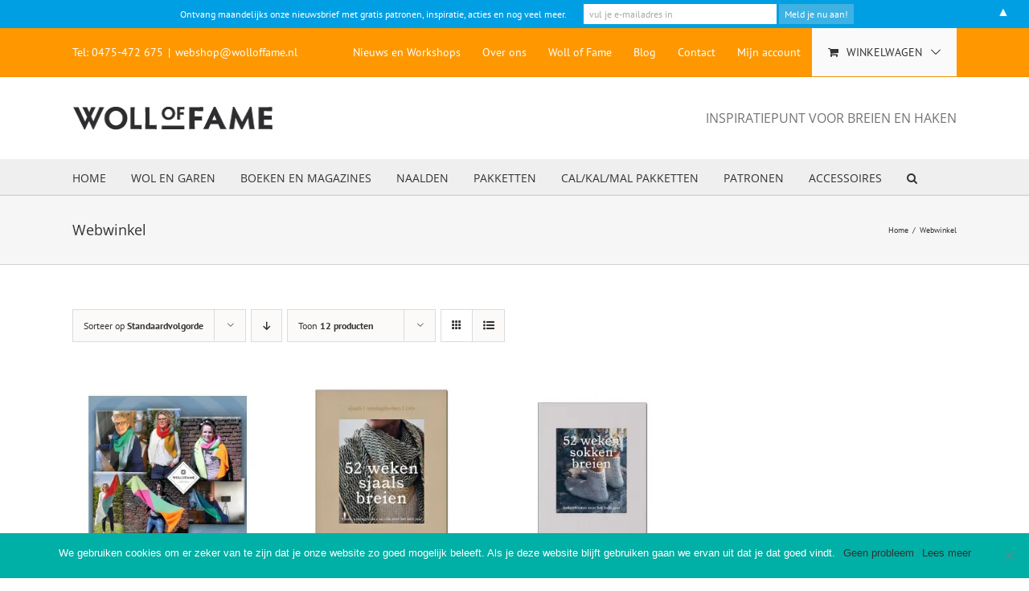

--- FILE ---
content_type: text/plain
request_url: https://www.google-analytics.com/j/collect?v=1&_v=j102&a=514585401&t=pageview&_s=1&dl=https%3A%2F%2Fwww.wolloffame.nl%2Fwebwinkel%2F&ul=en-us%40posix&dt=Webwinkel%20%E2%80%93%20Woll%20of%20Fame&sr=1280x720&vp=1280x720&_u=IEBAAEABAAAAACAAI~&jid=264077930&gjid=1295625656&cid=634239466.1766551034&tid=UA-70101116-1&_gid=666171325.1766551034&_r=1&_slc=1&z=1145241273
body_size: -450
content:
2,cG-B919M7226H